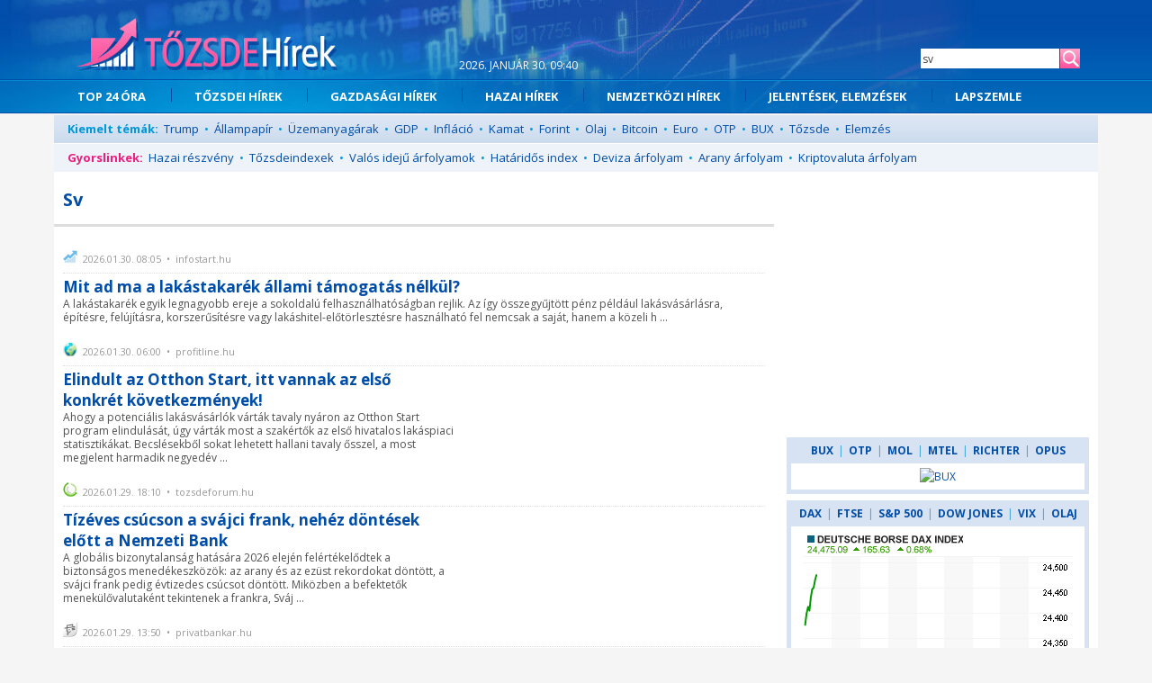

--- FILE ---
content_type: text/html; charset="ISO-8859-2"
request_url: http://www.tozsdehirek.hu/sv/
body_size: 59163
content:
<!DOCTYPE html PUBLIC "-//W3C//DTD XHTML 1.0 Transitional//EN" "http://www.w3.org/TR/xhtml1/DTD/xhtml1-transitional.dtd">
<html xmlns="http://www.w3.org/1999/xhtml" lang="hu-HU">
<head>
<meta http-equiv="Content-Type" content="text/html; charset=iso-8859-2" />
<title>Sv: Sv cikkek</title>
<meta name="description" content="Sv: Sv hírek, Sv cikkek" />
<link href="/css/main_new2.css" rel="stylesheet" type="text/css" />
<script type="text/javascript" src="/js/scripts.js"></script>
<meta http-equiv="refresh" content="1740" />
<meta http-equiv="content-language" content="hu" />
<meta name="geo.placename" content="Hungary" />
<link rel="shortcut icon" href="/favicon.ico" type="image/x-icon" />
<link rel="alternate" type="application/rss+xml" title="RSS 2.0" href="http://www.tozsdehirek.hu/rss/rss.php" />
<meta http-equiv="X-UA-Compatible" content="IE=edge" />
<meta name="viewport" content="initial-scale=1, width=device-width" />	


<script async src="https://www.googletagmanager.com/gtag/js?id=G-ZLJR21PRMS"></script>
<script>
 window.dataLayer = window.dataLayer || [];
 function gtag(){dataLayer.push(arguments);}
 gtag('js', new Date());
 gtag('config', 'G-ZLJR21PRMS');
</script>

<script>
  (function(i,s,o,g,r,a,m){i['GoogleAnalyticsObject']=r;i[r]=i[r]||function(){
  (i[r].q=i[r].q||[]).push(arguments)},i[r].l=1*new Date();a=s.createElement(o),
  m=s.getElementsByTagName(o)[0];a.async=1;a.src=g;m.parentNode.insertBefore(a,m)
  })(window,document,'script','//www.google-analytics.com/analytics.js','ga');
  ga('create', 'UA-1351793-70', 'auto');
  ga('send', 'pageview');
</script>


<link href='https://fonts.googleapis.com/css?family=Open+Sans:400,700,300italic,300,400italic&amp;subset=latin,latin-ext' rel='stylesheet' type='text/css' />

<script data-ad-client="ca-pub-4483806992648356" async src="https://pagead2.googlesyndication.com/pagead/js/adsbygoogle.js"></script>
</head>
<body><div id="c0"><div id="c1"><div id="c2"><div id="head1"><a href="/" title="Friss tőzsdei és gazdasági hírek"><img src="/images/s.gif" width="350" height="87" border="0" alt="Tőzsdehírek" align="left" id="logo1" /></a><a href="/" title="Friss tőzsdei és gazdasági hírek"><img src="/images/tozsdehirek.png" width="291" height="58" alt="Tőzsdehírek" id="logo2" /></a><div id="top-date">2026. janu&aacute;r 30. 09:40</div><div id="top-keres"><form name="searchstring" action="/search.php" method="post"><input type="hidden" name="search1" value="ok" /><table border="0" cellpadding="0" cellspacing="0" class="c55" align="right"><tr><td height="22" class="top-keres1"></td><td valign="bottom"><input class="input_search" style="width:150px;" type="text" name="search_string" value="sv" maxlength="255"  onfocus="select();" /></td><td><input type="image" src="/images/ok2.png" style="margin-left:1px;" /></td></tr></table></form></div><div class="sep"></div><a href="Javascript:showMenu();"><img src="/images/menu.png" width="109" height="36" alt="" id="menu-png" /></a><div id="top-menu"><ul id="navlist"><li style="background-image: url('/images/s.gif');"><a href="/top-tozsde-hirek" title="Top tőzsde hírek">TOP 24 ÓRA</a></li><li><a href="/tozsdei-hirek" title="Tőzsdei hírek">T&#336;ZSDEI HÍREK</a></li><li><a href="/gazdasagi-hirek" title="Gazdasági hírek">GAZDASÁGI HÍREK</a></li><li><a href="/hazai-hirek" title="Hazai tőzsde hírek">HAZAI HÍREK</a></li><li><a href="/nemzetkozi-hirek" title="Nemzetközi hírek">NEMZETKÖZI HÍREK</a></li><li><a href="/elemzesek" title="Jelentések, technikai elemzések">JELENTÉSEK, ELEMZÉSEK</a></li><!-- <li><a href="/befektetes" title="Befektetés">BEFEKTETÉS</a></li> --><li><a href="/lapszemle" title="Lapszemle">LAPSZEMLE</a></li></ul></div>
<div class="sep"></div><div class="sep"></div>
<div class="sep"></div>
<div id="m"><div id="topic">
<span class="blue"><b>Kiemelt témák:</b></span>&nbsp;
<a href="/Trump/" title="Trump">Trump</a>&nbsp; <span class="blue2">&#149;</span> &nbsp;<a href="/Állampapír/" title="Állampapír">Állampapír</a>&nbsp; <span class="blue2">&#149;</span> &nbsp;<a href="/Üzemanyagárak/" title="Üzemanyagárak">Üzemanyagárak</a>&nbsp; <span class="blue2">&#149;</span> &nbsp;<a href="/GDP/" title="GDP">GDP</a>&nbsp; <span class="blue2">&#149;</span> &nbsp;<a href="/Infláció/" title="Infláció">Infláció</a>&nbsp; <span class="blue2">&#149;</span> &nbsp;<a href="/Kamat/" title="Kamat">Kamat</a>&nbsp; <span class="blue2">&#149;</span> &nbsp;<a href="/Forint/" title="Forint">Forint</a>&nbsp; <span class="blue2">&#149;</span> &nbsp;<a href="/Olaj/" title="Olaj">Olaj</a>&nbsp; <span class="blue2">&#149;</span> &nbsp;<a href="/Bitcoin/" title="Bitcoin">Bitcoin</a>&nbsp; <span class="blue2">&#149;</span> &nbsp;<a href="/Euro/" title="Euro">Euro</a>&nbsp; <span class="blue2">&#149;</span> &nbsp;<a href="/OTP/" title="OTP">OTP</a>&nbsp; <span class="blue2">&#149;</span> &nbsp;<a href="/BUX/" title="BUX">BUX</a>&nbsp; <span class="blue2">&#149;</span> &nbsp;<a href="/Tőzsde/" title="Tőzsde">Tőzsde</a>&nbsp; <span class="blue2">&#149;</span> &nbsp;<a href="/Elemzés/" title="Elemzés">Elemzés</a></div>
<div id="topic2"><span class="pink"><b>Gyorslinkek:</b></span>&nbsp; <a href="/magyar-reszvenyindexek">Hazai részvény</a>&nbsp; <span class="blue2">&#149;</span> &nbsp;<a href="/tozsdeindexek" title="Világ tőzsde indexei">Tőzsdeindexek</a>&nbsp; <span class="blue2">&#149;</span> &nbsp;<a href="/valos-ideju-arfolyamok" title="Valós idejű árfolyamok">Valós idejű árfolyamok</a>&nbsp; <span class="blue2">&#149;</span> &nbsp;<a href="/hataridos-indexek" title="Határidős indexek">Határidős index</a>&nbsp; <span class="blue2">&#149;</span> &nbsp;<a href="/devizaarfolyamok" title="Deviza árfolyamok">Deviza árfolyam</a>&nbsp; <span class="blue2">&#149;</span> &nbsp;<a href="/arany-arfolyam" title="Arany árfolyam, arany árfolyama">Arany árfolyam</a>&nbsp; <span class="blue2">&#149;</span> &nbsp;<a href="kriptovaluta-arfolyamok">Kriptovaluta árfolyam</a>
<!--  &nbsp;<a href="/tozsde-szotar" title="Tőzsde szótár">Tőzsde szótár</a>  &nbsp; <span class="blue2">&#149;</span> <a href="http://www.tozsdehirek.hu/m/" target="_blank" title="Tőzsde hírek mobilon is">Mobil</a>  --></div>
<div id="mobilad"><center><script async src="//pagead2.googlesyndication.com/pagead/js/adsbygoogle.js"></script>
<ins class="adsbygoogle"
	 style="display:block"
	 data-ad-client="ca-pub-4483806992648356"
	 data-ad-slot="2853167719"
	 data-ad-format="auto"></ins>
<script>
(adsbygoogle = window.adsbygoogle || []).push({});
</script></center>
</div>
<div id="frame">
<div class="bal">

<table width="100%" border="0" cellpadding="0" cellspacing="0" bgcolor="#eaeaea">
<tr>
<td class="news_box_top4" height="23"><h1 style="font-size:20px;padding:10px 0;" title="sv">Sv</h1></td>
</tr>
<tr>
<td bgcolor="#ffffff" class="news_box" style="padding:10px 0 0 0;">

<div>
</div>



<div class="cikk1">

<div class="date1" style="background:url('/images/favicon/th.jpg') no-repeat;padding-left:22px;">2026.01.30. 08:05 &nbsp;&#149;&nbsp; infostart.hu</div>

<a href="/Mit-ad-ma-lakastakarek-allami-tamogatas-nelkul/1342654" class="s100"><b>Mit ad ma a lakástakarék állami támogatás nélkül?</b></a>
<div class="c1">A lakástakarék egyik legnagyobb ereje a sokoldalú felhasználhatóságban rejlik. Az így összegyűjtött pénz például lakásvásárlásra, építésre, felújításra, korszerűsítésre vagy lakáshitel-előtörlesztésre használható fel nemcsak a saját, hanem a közeli h ...</div>
</div>
		<div class="c15">
		<script async src="https://pagead2.googlesyndication.com/pagead/js/adsbygoogle.js?client=ca-pub-4483806992648356"
		crossorigin="anonymous"></script>
		<ins class="adsbygoogle"
		style="display:inline-block;width:336px;height:280px"
		data-ad-client="ca-pub-4483806992648356"
		data-ad-slot="2749559141"></ins>
		<script>
		(adsbygoogle = window.adsbygoogle || []).push({});
		</script>
		</div>
<div class="cikk1">

<div class="date1" style="background:url('/images/favicon/pl.jpg') no-repeat;padding-left:22px;">2026.01.30. 06:00 &nbsp;&#149;&nbsp; profitline.hu</div>

<a href="/Elindult-Otthon-Start-itt-vannak-elso-konkret-kovetkezmenyek/1342619" class="s100"><b>Elindult az Otthon Start, itt vannak az első konkrét következmények!</b></a>
<div class="c1">Ahogy a potenciális lakásvásárlók várták tavaly nyáron az Otthon Start program elindulását, úgy várták most a szakértők az első hivatalos lakáspiaci statisztikákat. Becslésekből sokat lehetett hallani tavaly ősszel, a most megjelent harmadik negyedév ...</div>
</div>
<div class="cikk1">

<div class="date1" style="background:url('/images/favicon/tf.jpg') no-repeat;padding-left:22px;">2026.01.29. 18:10 &nbsp;&#149;&nbsp; tozsdeforum.hu</div>

<a href="/Tizeves-csucson-svajci-frank-nehez-dontesek-elott-Nemzeti-Bank/1342535" class="s100"><b>Tízéves csúcson a svájci frank, nehéz döntések előtt a Nemzeti Bank</b></a>
<div class="c1">A globális bizonytalanság hatására 2026 elején felértékelődtek a biztonságos menedékeszközök: az arany és az ezüst rekordokat döntött, a svájci frank pedig évtizedes csúcsot döntött. Miközben a befektetők menekülővalutaként tekintenek a frankra, Sváj ...</div>
</div>
<div class="cikk1">

<div class="date1" style="background:url('/images/favicon/pb.jpg') no-repeat;padding-left:22px;">2026.01.29. 13:50 &nbsp;&#149;&nbsp; privatbankar.hu</div>

<a href="/magyar-piac-is-megdobhatta-H&#38M-profitjat/1342445" class="s100"><b>A magyar piac is megdobhatta a H&M profitját</b></a>
<div class="c1">Megugrott a svéd Hennes &amp; Mauritz AB (H&amp;M), Európa második legnagyobb divatáru-kiskereskedelmi láncának profitja a november végén zárult pénzügyi negyedik negyedévében. Mindez csökkenő&amp;nbsp;bevételek mellett történt - áll a cég honalapján ...</div>
</div>
<div class="cikk1">

<div class="date1" style="background:url('/images/favicon/pc.jpg') no-repeat;padding-left:22px;">2026.01.29. 12:25 &nbsp;&#149;&nbsp; penzcentrum.hu</div>

<a href="/Gyaszol-magyar-sportkozosseg-meghalt-vilag-Europa-bajnok-dartsversenyzo/1342413" class="s100"><b>Gyászol a magyar sportközösség: meghalt a világ-és Európa-bajnok dartsversenyző</b></a>
<div class="c1">2022-es májátültetését követően a szervátültetettek dartsversenyein Európa- és világbajnoki címet szerzett Márta Éva Gabriella.</div>
</div>
<div class="cikk1">

<div class="date1" style="background:url('/images/favicon/vg.jpg') no-repeat;padding-left:22px;">2026.01.29. 12:00 &nbsp;&#149;&nbsp; vg.hu</div>

<a href="/Black-Friday-miatt-romma-kereste-magat-de-sved-korona-ereje-visszahuzta-magyarok-kedvenc-divatlancat/1342403" class="s100"><b>A Black Friday miatt rommá kereste magát, de a svéd korona ereje visszahúzta a magyarok kedvenc divatláncát</b></a>
<div class="c1">Remek eredményeket hozott a kulcsfontosságú időszak.</div>
</div>
			<div style="padding-bottom:5px;text-align:center;"><script type="text/javascript"><!--
				google_ad_client = "ca-pub-4483806992648356";
				google_ad_slot = "1328238839";
				google_ad_width = 468;
				google_ad_height = 15;
				//-->
				</script>
				<script type="text/javascript"
				src="http://pagead2.googlesyndication.com/pagead/show_ads.js">
			</script></div>
<div class="cikk1">

<div class="date1" style="background:url('/images/favicon/vg.jpg') no-repeat;padding-left:22px;">2026.01.29. 11:25 &nbsp;&#149;&nbsp; vg.hu</div>

<a href="/Nemvart-bejelentest-tett-IKEMagyarorszagon-tobb-milliardos-arcsokkentes-jon-uj-reszletek-derultek-ki-husgolyorol-is/1342392" class="s100"><b>Nemvárt bejelentést tett az IKEA Magyarországon: több milliárdos árcsökkentés jön, új részletek derültek ki a húsgolyóról is</b></a>
<div class="c1">Rekordévet zárt az IKEA Magyarországon. A svéd áruházlánc brutális, több milliárdos árcsökkentéssel és egy világújdonságnak számító válaszol a gazdasági kihívásokra.</div>
</div>
<div class="cikk1">

<div class="date1" style="background:url('/images/favicon/vg.jpg') no-repeat;padding-left:22px;">2026.01.29. 06:05 &nbsp;&#149;&nbsp; vg.hu</div>

<a href="/Valami-keszul-jobb-ha-nagyon-figyel-OTP-magyarok-vasarolhatnak-fel-kulfoldi-bankokat-elszolta-magat-csucsvezeto/1342262" class="s100"><b>Valami készül, jobb ha nagyon figyel az OTP: magyarok vásárolhatnak fel külföldi bankokat - elszólta magát a csúcsvezető</b></a>
<div class="c1">Talányos kommentárt fűzött a kötvénykibocsátáshoz az elnök-vezérigazgató, óriási üzlet van készülőben.</div>
</div>
<div class="cikk1">

<div class="date1" style="background:url('/images/favicon/pl.jpg') no-repeat;padding-left:22px;">2026.01.27. 20:00 &nbsp;&#149;&nbsp; profitline.hu</div>

<a href="/Kedden-erosodott-forint-euroval-dollarral-szemben/1341881" class="s100"><b>Kedden erősödött a forint az euróval és a dollárral szemben</b></a>
<div class="c1">A forint erősödött kedden az euróval és a dollárral szemben a kora reggeli jegyzéséhez képest a bankközi piacon, a svájci frank ellenében viszont árfolyama szinte nem változott.</div>
</div>
<div class="cikk1">

<div class="date1" style="background:url('/images/favicon/mf.jpg') no-repeat;padding-left:22px;">2026.01.27. 19:25 &nbsp;&#149;&nbsp; mfor.hu</div>

<a href="/Kincsvadaszok-megint-mindent-letarolt/1341869" class="s100"><b>A Kincsvadászok megint mindent letarolt</b></a>
<div class="c1">Nem történt meglepetés a 4. hét nézettségi számaiban.</div>
</div>
			
			
<div class="cikk1">

<div class="date1" style="background:url('/images/favicon/pc.jpg') no-repeat;padding-left:22px;">2026.01.27. 13:05 &nbsp;&#149;&nbsp; penzcentrum.hu</div>

<a href="/Rengeteg-magyar-utazo-foghatja-fejet-komoly-tiltast-vezet-be-kedvelt-celorszag-sokan-kovethetik/1341723" class="s100"><b>Rengeteg magyar utazó foghatja a fejét: komoly tiltást vezet be a kedvelt célország, sokan követhetik</b></a>
<div class="c1">Amszterdam radikális lépésre készül: a városvezetés 2026-tól teljesen kitilthatja az óceánjáró cruisehajókat, hogy megfékezze a túlturizmust.</div>
</div>
<div class="cikk1">

<div class="date1" style="background:url('/images/favicon/pb.jpg') no-repeat;padding-left:22px;">2026.01.27. 12:25 &nbsp;&#149;&nbsp; privatbankar.hu</div>

<a href="/valasztasok-utanra-keszitik-svedek-bunkosbotot-Orban-kormany-ellen/1341704" class="s100"><b>A választások utánra készítik a svédek a bunkósbotot az Orbán-kormány ellen</b></a>
<div class="c1">A svéd kormány a háttérben az uniós szavazati jog felfüggesztésével fenyegető jogállamisági eljárás újraindításán ügyködik - de nem akar lapot adni Orbán Viktor kezébe.</div>
</div>
<div class="cikk1">

<div class="date1" style="background:url('/images/favicon/th.jpg') no-repeat;padding-left:22px;">2026.01.27. 12:15 &nbsp;&#149;&nbsp; infostart.hu</div>

<a href="/Vonatgyar-epul-Magyarorszagon/1341698" class="s100"><b>Vonatgyár épül Magyarországon</b></a>
<div class="c1">A csarnok a Svájcból érkező Stadler szerelvényeket látja majd el.</div>
</div>
<div class="cikk1">

<div class="date1" style="background:url('/images/favicon/mf.jpg') no-repeat;padding-left:22px;">2026.01.27. 11:50 &nbsp;&#149;&nbsp; mfor.hu</div>

<a href="/Rogton-lecsapnanak-svedek-Orban-Viktorra-ha-nyer-aprilisban/1341693" class="s100"><b>Rögtön lecsapnának a svédek Orbán Viktorra, ha nyer áprilisban</b></a>
<div class="c1">Akár a magyar szavazati jogot is elvenné a svéd kormány, most megpróbálják előkészíteni a terepet a jogállamisági eljárás felpörgetésére.</div>
</div>
<div class="cikk1">

<div class="date1" style="background:url('/images/favicon/pc.jpg') no-repeat;padding-left:22px;">2026.01.27. 11:35 &nbsp;&#149;&nbsp; penzcentrum.hu</div>

<a href="/Kiderult-mire-vagynak-igazan-magyar-lakasvasarlok-meglepo-extrak-vezetik-listat/1341688" class="s100"><b>Kiderült, mire vágynak igazán a magyar lakásvásárlók: meglepő extrák vezetik a listát</b></a>
<div class="c1">A legtöbb ingatlankereső továbbra is családi házat vagy téglaépítésű társasházi lakást néz.</div>
</div>
<div class="cikk1">

<div class="date1" style="background:url('/images/favicon/tf.jpg') no-repeat;padding-left:22px;">2026.01.27. 10:05 &nbsp;&#149;&nbsp; tozsdeforum.hu</div>

<a href="/Devizapiac-Januar-27-euro-dontott-elindult-dollart-tartja-forint/1341650" class="s100"><b>Devizapiac Január 27. - Az euró döntött és elindult, a dollárt tartja a forint</b></a>
<div class="c1">A forint minimálisan engedett az árfolyamoknál a kedd reggeli indulásnál a nemzetközi devizapiacon. Az euró a 382-es szintről indul az előző esti 381 árfolyam után. A dollár ki és be ugrál a 321 és 322-es sáv között. A svájci frank is ingázik. A sváj ...</div>
</div>
<div class="cikk1">

<div class="date1" style="background:url('/images/favicon/trend.jpg') no-repeat;padding-left:22px;">2026.01.26. 18:00 &nbsp;&#149;&nbsp; trendfm.hu</div>

<a href="/Premium-Kategoria-Kifullad-befektetoi-roham-uj-lakasoknal/1341458" class="s100"><b>Prémium Kategória: Kifullad a befektetői roham az új lakásoknál?</b></a>
<div class="c1">Balogh László, az ingatlan.com vezető gazdasági szakértője a hazai ingatlanárakkal és albérleti piaccal, a KSH-ingatlan.com lakbérindex fontosabb háttér megállapításaival kapcsolatban összegezte véleményét. A lakásvásárlást tervezőknek érdemes az Ott ...</div>
</div>
<div class="cikk1">

<div class="date1" style="background:url('/images/favicon/trend.jpg') no-repeat;padding-left:22px;">2026.01.26. 18:00 &nbsp;&#149;&nbsp; trendfm.hu</div>

<a href="/Premium-Kategoria-Kifullad-befektetoi-roham-uj-lakasoknal/1341459" class="s100"><b>Prémium Kategória: Kifullad a befektetői roham az új lakásoknál?</b></a>
<div class="c1">Balogh László, az ingatlan.com vezető gazdasági szakértője a hazai ingatlanárakkal és albérleti piaccal, a KSH-ingatlan.com lakbérindex fontosabb háttér megállapításaival kapcsolatban összegezte véleményét. A lakásvásárlást tervezőknek érdemes az Ott ...</div>
</div>
<div class="cikk1">

<div class="date1" style="background:url('/images/favicon/trend.jpg') no-repeat;padding-left:22px;">2026.01.26. 18:00 &nbsp;&#149;&nbsp; trendfm.hu</div>

<a href="/Premium-Kategoria-Kifullad-befektetoi-roham-uj-lakasoknal/1341460" class="s100"><b>Prémium Kategória: Kifullad a befektetői roham az új lakásoknál?</b></a>
<div class="c1">Balogh László, az ingatlan.com vezető gazdasági szakértője a hazai ingatlanárakkal és albérleti piaccal, a KSH-ingatlan.com lakbérindex fontosabb háttér megállapításaival kapcsolatban összegezte véleményét. A lakásvásárlást tervezőknek érdemes az Ott ...</div>
</div>
<div class="cikk1">

<div class="date1" style="background:url('/images/favicon/vg.jpg') no-repeat;padding-left:22px;">2026.01.26. 17:30 &nbsp;&#149;&nbsp; vg.hu</div>

<a href="/Ezt-eddig-nem-tudtuk-vonatgyarat-epit-Magyarorszagon-svajci-oriasceg-itt-keszulnek-MaV-uj-szerelvenyei-megvan-hol-fognak-kozlekedni/1341448" class="s100"><b>Ezt eddig nem tudtuk: vonatgyárat épít Magyarországon a svájci óriáscég, itt készülnek a MÁV új szerelvényei - megvan, hol fognak közlekedni</b></a>
<div class="c1">Fontos részletek láttak napvilágot a svájci motorvonatok beszerzéséről.</div>
</div>
<div class="cikk1">

<div class="date1" style="background:url('/images/favicon/pc.jpg') no-repeat;padding-left:22px;">2026.01.26. 16:25 &nbsp;&#149;&nbsp; penzcentrum.hu</div>

<a href="/Patkanytanya-volt-hamarosan-luxusvilla-lesz-latvanyos-fotokon-hogyan-ujul-meg-kultikus-Brenner-haz/1341422" class="s100"><b>Patkánytanya volt, hamarosan luxusvilla lesz: látványos fotókon, hogyan újul meg a kultikus Brenner-ház</b></a>
<div class="c1">A kétszer is leégett, évekig pusztuló Brenner-villa sokáig Szombathely egyik legtragikusabb sorsú épületének számított.</div>
</div>
<div class="cikk1">

<div class="date1" style="background:url('/images/favicon/th.jpg') no-repeat;padding-left:22px;">2026.01.26. 11:25 &nbsp;&#149;&nbsp; infostart.hu</div>

<a href="/Raallhat-Kina-strategiajara-EU-otven-ev-kesessel/1341301" class="s100"><b>Ráállhat Kína stratégiájára az EU, ötven év késéssel</b></a>
<div class="c1">Vegyesvállalati elgondolás, erre az útra térne át az EU egy kiszivárgott jelentés szerint, amit Svédország már nyíltan bírál is.</div>
</div>
<div class="cikk1">

<div class="date1" style="background:url('/images/favicon/pl.jpg') no-repeat;padding-left:22px;">2026.01.26. 09:00 &nbsp;&#149;&nbsp; profitline.hu</div>

<a href="/Minuszban-zartak-hetet-vezeto-europai-indexek/1341240" class="s100"><b>Mínuszban zárták a hetet a vezető európai indexek</b></a>
<div class="c1">A pénteki napon az európai részvények kissé alacsonyabban zártak, ami megpecsételte az egész heti teljesítményüket. A befektetőket óvatosság jellemezte, miközben mérlegelték az Egyesült Államokkal Grönland miatt kialakult feszültségek esetleges keres ...</div>
</div>
<div class="cikk1">

<div class="date1" style="background:url('/images/favicon/pl.jpg') no-repeat;padding-left:22px;">2026.01.26. 05:00 &nbsp;&#149;&nbsp; profitline.hu</div>

<a href="/Las-Vegas-vallalkozasai-sorra-allnak-at-Bitcoin-fizetesre-bankkartyas-dijaknak-vege/1341182" class="s100"><b>Las Vegas vállalkozásai sorra állnak át Bitcoin fizetésre - a bankkártyás díjaknak vége</b></a>
<div class="c1">A Bitcoin már nem csak spekulatív eszköz: Las Vegasban éttermek, kávézók és kisvállalkozások egyre nagyobb számban vezetik be a kriptofizetést - nemcsak a technológia iránti nyitottság, hanem nagyon is praktikus okok miatt. A tranzakciós díjak elkerü ...</div>
</div>
<div class="cikk1">

<div class="date1" style="background:url('/images/favicon/vg.jpg') no-repeat;padding-left:22px;">2026.01.25. 16:30 &nbsp;&#149;&nbsp; vg.hu</div>

<a href="/F-35-osoket-skalpol-uj-csucsvadaszgep-toredek-aron-kinaljak-KF-21-est-egyik-NATO-tag-nem-bir-tovabb-varni-csak-uj-modellt-akarja/1341136" class="s100"><b>F-35-ösöket skalpol az új csúcsvadászgép, töredék áron kínálják a KF-21-est - az egyik NATO-tag nem bír tovább várni, csak az új modellt akarja</b></a>
<div class="c1">Dél-koreai fejlesztésű vadászgép a kihívója az Eurofighternek és az F-35-ösnek. A KF-21-eshez jelentősen olcsóbban lehet hozzájutni, mint a konkurenciákhoz,  az egyik NATO-tagállam már jelezte is, hogy érdeklődik iránta.</div>
</div>
<div class="cikk1">

<div class="date1" style="background:url('/images/favicon/mf.jpg') no-repeat;padding-left:22px;">2026.01.25. 10:30 &nbsp;&#149;&nbsp; mfor.hu</div>

<a href="/Kar-hogy-bezart-jonehany-budapesti-gyogyfurdo/1341076" class="s100"><b>Kár, hogy bezárt jónéhány budapesti gyógyfürdő</b></a>
<div class="c1">Nehéz idők járnak azokra a svéd turistákra, akik Budapesten úszni akarnak - írja az egyik&amp;nbsp;svéd napilap. Ami egyrészt azt jelzi, hogy felfedezték fővárosunkat ilyen megközelítésből is - és nem tegnap -, másrészt azt sejteti, hogy egy jelentős ...</div>
</div>
<div class="cikk1">

<div class="date1" style="background:url('/images/favicon/ih.jpg') no-repeat;padding-left:22px;">2026.01.25. 09:10 &nbsp;&#149;&nbsp; ingatlanhirek.hu</div>

<a href="/uj-generacios-lakoparkok-varosi-dinamika-zold-nyugalom-vizparti-eleterzes-egyensulyban/1341058" class="s100"><b>Új generációs lakóparkok - városi dinamika, zöld nyugalom és vízparti életérzés egyensúlyban</b></a>
<div class="c1">A mai lakásvásárlók már nem pusztán négy falat keresnek, hanem életstílust, hosszú távon is élhető környezetet és kiszámítható minőséget. Legyen
The post Új generációs lakóparkok - városi dinamika, zöld nyugalom és vízparti életérzés egyensúlyban app ...</div>
</div>
<div class="cikk1">

<div class="date1" style="background:url('/images/favicon/tf.jpg') no-repeat;padding-left:22px;">2026.01.24. 15:40 &nbsp;&#149;&nbsp; tozsdeforum.hu</div>

<a href="/forint-egyre-durvabb-csucsokat-er-el-dollar-zuhan-euro-lassan-menetel/1340983" class="s100"><b>A forint egyre durvább csúcsokat ér el- A dollár zuhan, az euró lassan menetel</b></a>
<div class="c1">A forint a pénteki napot a szintek tartásával töltötte a devizákkal szembeni harcban. Az euró a 382-es szintről kezdte hétvégét. A dollárral szemben sem engedett a hazai deviza és még lejjebb nyomta a 323-as sávra, ami közel 1,1 százalékos erősödést  ...</div>
</div>
<div class="cikk1">

<div class="date1" style="background:url('/images/favicon/th.jpg') no-repeat;padding-left:22px;">2026.01.24. 14:55 &nbsp;&#149;&nbsp; novekedes.hu</div>

<a href="/Orban-Viktor-unios-penzek-nelkul-is-meglennenk/1340975" class="s100"><b>Orbán Viktor: uniós pénzek nélkül is meglennénk</b></a>
<div class="c1">Aki azt gondolja, hogy az uniós pénzek bármit megoldanak ebben az országban, az nem ismeri a valóságot - fogalmazott Orbán Viktor miniszterelnök, a Fidesz elnöke a Digitális Polgári Körök szombati kaposvári háborúellenes gyűlésén, kijelentve, uniós p ...</div>
</div>
<div class="cikk1">

<div class="date1" style="background:url('/images/favicon/pb.jpg') no-repeat;padding-left:22px;">2026.01.24. 14:40 &nbsp;&#149;&nbsp; privatbankar.hu</div>

<a href="/Trump-most-Davosban-vetitett-nagyot-mutatjuk-mik-tenyek/1340973" class="s100"><b>Trump most Davosban vetített nagyot - mutatjuk, mik a tények</b></a>
<div class="c1">Az amerikai elnök a szokásos svájci Világgazdasági Fórumon az egyéves regnálása alkalmából jól kiosztott mindenkit. Mit sem zavartatva magát a tényektől. Érdemes a négy legnagyobb lódítását megcáfolni a makacs adatokkal, tényekkel.</div>
</div>
<div class="cikk1">

<div class="date1" style="background:url('/images/favicon/vg.jpg') no-repeat;padding-left:22px;">2026.01.23. 14:50 &nbsp;&#149;&nbsp; vg.hu</div>

<a href="/megallapodas-megszuletett-de-hosszu-nehez-meg-ut-Gronland-asvanykincseinek-kiaknazasa-elott/1340773" class="s100"><b>A megállapodás megszületett, de hosszú és nehéz még az út Grönland ásványkincseinek kiaknázása előtt</b></a>
<div class="c1">Ha aranybánya lenne, már ott lennének a magáncégek.</div>
</div>
<div class="cikk1">

<div class="date1" style="background:url('/images/favicon/pc.jpg') no-repeat;padding-left:22px;">2026.01.23. 11:05 &nbsp;&#149;&nbsp; penzcentrum.hu</div>

<a href="/Megmenekult-TikTok-Amerikaban-Kiderult-kie-lesz-valojaban-app/1340688" class="s100"><b>Megmenekült a TikTok Amerikában? Kiderült, kié lesz valójában az app</b></a>
<div class="c1">Vegyesvállalat, algoritmus, felhasználói adatok: megszületett a kompromisszum, de a pénz továbbra is Kínában marad.</div>
</div>
<div class="cikk1">

<div class="date1" style="background:url('/images/favicon/tf.jpg') no-repeat;padding-left:22px;">2026.01.23. 10:05 &nbsp;&#149;&nbsp; tozsdeforum.hu</div>

<a href="/Devizapiac-Januar-23-Izmosodott-forint-uj-csucsra-lepett-dollarral-euroval-szemben/1340663" class="s100"><b>Devizapiac Január 23. - Izmosodott a forint és új csúcsra lépett a dollárral és euróval szemben</b></a>
<div class="c1">A forint kigyúrta magát a téli edzéssel és komoly erősödéssel kezdte a péntek reggelt a a devizákkal szembeni harcban. Az euró a 382-es szintről kezdte a napját, ami közel van a december elejei csúcshoz. A dollár továbbra sincs nyerő helyzetben négy  ...</div>
</div>
<div class="cikk1">

<div class="date1" style="background:url('/images/favicon/mf.jpg') no-repeat;padding-left:22px;">2026.01.23. 07:50 &nbsp;&#149;&nbsp; mfor.hu</div>

<a href="/Negy-eve-nem-volt-ennyire-olcso-dollar/1340601" class="s100"><b>Négy éve nem volt ennyire olcsó a dollár</b></a>
<div class="c1">Közel négyéves csúcsot döntött a dollár-forint árfolyam péntek reggel: jelenleg 325 forintnál is kevesebbet ér egy dollár a devizapiacon. Az euróval szemben minimálisan gyengült, a svájci frankhoz viszonyítva pedig szintén erősödött a magyar fizetőes ...</div>
</div>
<div class="cikk1">

<div class="date1" style="background:url('/images/favicon/vg.jpg') no-repeat;padding-left:22px;">2026.01.23. 07:30 &nbsp;&#149;&nbsp; vg.hu</div>

<a href="/Bosszut-allnak-svedek-Gronlandert-Itt-elso-csapas-kimenekitik-penzuket-Amerikabol-legfajobb-pontjan-talaltak-el-Trumpot/1340594" class="s100"><b>Bosszút állnak a svédek Grönlandért? Itt az első csapás: kimenekítik a pénzüket Amerikából - a legfájóbb pontján találták el Trumpot</b></a>
<div class="c1">Az amerikai államkötvények eladása érzékenyen érintheti Trumpot.</div>
</div>
<div class="cikk1">

<div class="date1" style="background:url('/images/favicon/pl.jpg') no-repeat;padding-left:22px;">2026.01.23. 00:30 &nbsp;&#149;&nbsp; profitline.hu</div>

<a href="/ALTEO-uj-energetikai-befektetessel-boviti-portfoliojat/1340553" class="s100"><b>Az ALTEO új energetikai befektetéssel bővíti portfólióját</b></a>
<div class="c1">Az ALTEO Energiaszolgáltató Nyrt. adásvételi szerződést írt alá a DEPO Erőmű Kft. 100 százalékos üzletrészének megvásárlásáról a Plant Industrial Engineering Kft.-vel - közölte az energetikai szolgáltató és kereskedő vállalat csütörtökön a BÉT honlap ...</div>
</div>
<div class="cikk1">

<div class="date1" style="background:url('/images/favicon/vg.jpg') no-repeat;padding-left:22px;">2026.01.22. 20:55 &nbsp;&#149;&nbsp; vg.hu</div>

<a href="/Csak-kevesen-tudjak-pedig-igaz-magyar-kisvarosban-epul-Europa-legnagyobb-drongyara-most-felfedeztek-maguknak-amerikaiak-nemetek/1340538" class="s100"><b>Csak kevesen tudják, pedig igaz: magyar kisvárosban épül Európa legnagyobb dróngyára - most felfedezték maguknak az amerikaiak és a németek</b></a>
<div class="c1">Csak kevesen tudják, pedig igaz: magyar kisvárosban épül Európa legnagyobb dróngyára - most felfedezték maguknak az amerikaiak és a németek</div>
</div>
<div class="cikk1">

<div class="date1" style="background:url('/images/favicon/pb.jpg') no-repeat;padding-left:22px;">2026.01.22. 20:05 &nbsp;&#149;&nbsp; privatbankar.hu</div>

<a href="/Volodimir-Zelenszkij-fejbe-kolintana-Orban-Viktort/1340534" class="s100"><b>Volodimir Zelenszkij fejbe kólintaná Orbán Viktort</b></a>
<div class="c1">Az ukrán elnök erős kijelentését az amerikai elnökkel folytatott megbeszélése után mondta el a svájci Davosban.</div>
</div>
<div class="cikk1">

<div class="date1" style="background:url('/images/favicon/mf.jpg') no-repeat;padding-left:22px;">2026.01.22. 19:50 &nbsp;&#149;&nbsp; mfor.hu</div>

<a href="/Volodimir-Zelenszkij-eros-kijelenteseket-tett-Orban-Viktorra-Davosban/1340529" class="s100"><b>Volodimir Zelenszkij erős kijelentéseket tett Orbán Viktorra Davosban</b></a>
<div class="c1">Az ukrán elnök a Donald Trump amerikai elnökkel folytatott megbeszélése után mondta el beszédét a svájci Davosban.</div>
</div>
<div class="cikk1">

<div class="date1" style="background:url('/images/favicon/mf.jpg') no-repeat;padding-left:22px;">2026.01.22. 18:50 &nbsp;&#149;&nbsp; mfor.hu</div>

<a href="/Csucsra-tort-svajci-csokitol-forint/1340509" class="s100"><b>Csúcsra tört a svájci csokitól a forint</b></a>
<div class="c1">A magyar fizetőeszköz árfolyama erősödött a csütörtöki bankközi piacon.</div>
</div>
<div class="cikk1">

<div class="date1" style="background:url('/images/favicon/pb.jpg') no-repeat;padding-left:22px;">2026.01.22. 17:05 &nbsp;&#149;&nbsp; privatbankar.hu</div>

<a href="/ALTEO-gazmotoros-eromuvet-vett/1340474" class="s100"><b>Az ALTEO gázmotoros erőművet vett</b></a>
<div class="c1">Az ALTEO Energiaszolgáltató Nyrt. adásvételi szerződést írt alá a DEPO Erőmű Kft. 100 százalékos üzletrészének megvásárlásáról a Plant Industrial Engineering Kft.-vel - közölte az energetikai szolgáltató és kereskedő vállalat csütörtökön a BÉT honlap ...</div>
</div>
<div class="cikk1">

<div class="date1" style="background:url('/images/favicon/vg.jpg') no-repeat;padding-left:22px;">2026.01.22. 16:25 &nbsp;&#149;&nbsp; vg.hu</div>

<a href="/Megeloztek-svedek-danokat-ok-korabban-utottek-de-csak-most-beszelnek-amerikai-anyak-azonban-ettol-aligha-fognak-sirni/1340457" class="s100"><b>Megelőzték a svédek a dánokat: ők korábban ütöttek, de csak most beszélnek - az amerikai anyák azonban ettől aligha fognak sírni</b></a>
<div class="c1">Exodust sejtetnek, de bolhacsípésnek is kevés.</div>
</div>
<div class="cikk1">

<div class="date1" style="background:url('/images/favicon/tf.jpg') no-repeat;padding-left:22px;">2026.01.22. 09:50 &nbsp;&#149;&nbsp; tozsdeforum.hu</div>

<a href="/Devizapiac-Januar-22-forint-befagyasztotta-euro-szintjet-dollar-melypontrol-kezd/1340300" class="s100"><b>Devizapiac Január 22. - A forint befagyasztotta az euró szintjét, a dollár mélypontról kezd</b></a>
<div class="c1">A forint jól bírja a hideget a zajló jégben a devizákkal szembeni harcban. Csütörtökön reggel az euró a 384-es szintről kezdte a napját. A hazai deviza és a zöldhasú játékában a dollár továbbra sincs nyerő helyzetben és maradt a 328-as sávon. A svájc ...</div>
</div>
<div class="cikk1">

<div class="date1" style="background:url('/images/favicon/pc.jpg') no-repeat;padding-left:22px;">2026.01.22. 06:05 &nbsp;&#149;&nbsp; penzcentrum.hu</div>

<a href="/Exkluziv-interjut-adott-Kapitany-Istvan-legfelso-szintu-vezetok-3-4-evente-cserelodnek/1340219" class="s100"><b>Exkluzív interjút adott Kapitány István: A legfelső szintű vezetők 3-4 évente cserélődnek</b></a>
<div class="c1">Kapitány István a Shell globális csúcsvezetőjeként 85 országban dolgozott. A Pénzcentrumnak elmondta, mi a tartós vezetői siker valódi kulcsa.</div>
</div>
<div class="cikk1">

<div class="date1" style="background:url('/images/favicon/vg.jpg') no-repeat;padding-left:22px;">2026.01.21. 20:30 &nbsp;&#149;&nbsp; vg.hu</div>

<a href="/Lezarult-tranzakcio-MBH-Bank-Otthon-Centrum-tobbsegi-tulajdonosa/1340182" class="s100"><b>Lezárult a tranzakció: az MBH Bank az Otthon Centrum többségi tulajdonosa</b></a>
<div class="c1">A bank célja, hogy az ügyfeleket a megtakarítástól a lakásvásárlásig egy kézben szolgálja ki.</div>
</div>
<div class="cikk1">

<div class="date1" style="background:url('/images/favicon/mf.jpg') no-repeat;padding-left:22px;">2026.01.21. 16:45 &nbsp;&#149;&nbsp; mfor.hu</div>

<a href="/Megkongatta-veszharangot-Magyar-Hospice-Alapitvany/1340115" class="s100"><b>Megkongatta a vészharangot a Magyar Hospice Alapítvány</b></a>
<div class="c1">Magyarországon évente több tízezer embernél diagnosztizálnak daganatos megbetegedést, s közülük is sajnos több ezren vannak, akiknek nincs már esélyük a gyógyulásra. Számukra a hospice ellátás az egyik utolsó mentsvár, ahol a szakmaiság mellett végte ...</div>
</div>
<br /><table align="center" width="90%" border="0" cellpadding="0" cellspacing="0"><tr><td align="center"><center>
<a href="/search.php?q=sv&amp;c=&amp;page=2">K&#214;VETKEZ&#336; OLDAL &raquo;</a>
</center></td></tr></table><div id="keres11" style="padding:0px 10px 10px 10px;"></div>	<div style="padding:0px 10px;">
		<div class="c19">Most a címlapon:</div>
		<div style="padding:10px;"><ul class="o4"><li class="li_bg" style="padding-left:0px;">&#149;&nbsp;&nbsp;
<a href="/Tesla-mar-tenyleg-nem-autogyarto/1342663">A Tesla már tényleg nem autógyártó</a>
</li><li class="li_bg" style="padding-left:0px;">&#149;&nbsp;&nbsp;
<a href="/Rendkivuli-Tuzszunetet-hirdetett-Putyin-mire-keszulhet-orosz-elnok-ukran-fronton/1342669">Rendkívüli! Tűzszünetet hirdetett Putyin: mire készülhet az orosz elnök az ukrán fronton?</a>
</li><li class="li_bg" style="padding-left:0px;">&#149;&nbsp;&nbsp;
<a href="/Jon-ket-sztarkotveny-Befekteto-Hazafi-ado-illetekmentes-1000-euro-minimum/1342673">Jön a két sztárkötvény, a Befektető és a Hazafi: adó és illetékmentes - 1000 euró a minimum</a>
</li><li class="li_bg" style="padding-left:0px;">&#149;&nbsp;&nbsp;
<a href="/Feltamad-legendas-magyar-szocialista-marka-Egy-orszag-rajongott-erte-most-valami-tortenik-hatterben-ebbol-meg-nagy-meglepetes-lehet/1342651">Feltámad a legendás magyar szocialista márka? Egy ország rajongott érte, most valami történik a háttérben - ebből még nagy meglepetés lehet</a>
</li><li class="li_bg" style="padding-left:0px;">&#149;&nbsp;&nbsp;
<a href="/elrettentes-uj-szintjere-lepnek-norvegok-csak-egy-ceg-kepes-ilyen-raketat-gyartani-amit-berendeltek-Rheinmetall-labdaba-sem-rughatott/1342649">Az elrettentés új szintjére lépnek a norvégok: csak egy cég képes ilyen rakétát gyártani, amit berendeltek - a Rheinmetall labdába sem rúghatott</a>
</li><li class="li_bg" style="padding-left:0px;">&#149;&nbsp;&nbsp;
<a href="/Orban-Viktor-fontos-interjut-ad-Kossuth-radioban-magyar-miniszterelnok-egyszer-mindenkorra-lerendezheti-Zelenszkijt-elo-tudositas/1342647">Orbán Viktor fontos interjút ad a Kossuth rádióban: a magyar miniszterelnök egyszer és mindenkorra lerendezheti Zelenszkijt - élő tudósítás</a>
</li><li class="li_bg" style="padding-left:0px;">&#149;&nbsp;&nbsp;
<a href="/Izzadni-kezd-tenyere-ha-meglatja-mennyibe-kerul-egy-euro/1342648">Izzadni kezd a tenyere, ha meglátja, mennyibe kerül egy euró</a>
</li><li class="li_bg" style="padding-left:0px;">&#149;&nbsp;&nbsp;
<a href="/Trump-veszhelyzetet-hirdetett-Kuba-miatt/1342656">Trump vészhelyzetet hirdetett Kuba miatt</a>
</li><li class="li_bg" style="padding-left:0px;">&#149;&nbsp;&nbsp;
<a href="/Kapitany-Istvan-Keszul-terv-euro-bevezetesere/1342655">Kapitány István: Készül a terv az euró bevezetésére</a>
</li><li class="li_bg" style="padding-left:0px;">&#149;&nbsp;&nbsp;
<a href="/Kapitany-Istvan-Azonnal-megszuntetjuk-rendeleti-kormanyzast/1342652">Kapitány István: Azonnal megszüntetjük a rendeleti kormányzást</a>
</li><li class="li_bg" style="padding-left:0px;">&#149;&nbsp;&nbsp;
<a href="/Pentek-reggeli-tulelocsomag-idojaras-hirek-arfolyamok-nevnap-2026-januar-30/1342650">Péntek reggeli túlélőcsomag: időjárás, hírek, árfolyamok, névnap (2026. január 30.)</a>
</li><li class="li_bg" style="padding-left:0px;">&#149;&nbsp;&nbsp;
<a href="/Ez-lett-nagy-repulorajtbol-2025-ben-egyhelyben-topogott-magyar-gazdasag-itt-hivatalos-GDP-adat/1342664">Ez lett a nagy repülőrajtból: 2025-ben egyhelyben topogott a magyar gazdaság, itt a hivatalos GDP-adat</a>
</li><li class="li_bg" style="padding-left:0px;">&#149;&nbsp;&nbsp;
<a href="/arany-meg-emelkedhet-de-tulertekeljuk-biztonsagat/1342659">Az arany még emelkedhet, de túlértékeljük a biztonságát?</a>
</li><li class="li_bg" style="padding-left:0px;">&#149;&nbsp;&nbsp;
<a href="/Elkepeszto-amit-forintarfolyam-muvel-mire-megy-magyar-deviza-het-utolso-munkanapjan/1342658">Elképesztő, amit a forintárfolyam művel: mire megy a magyar deviza a hét utolsó munkanapján?</a>
</li><li class="li_bg" style="padding-left:0px;">&#149;&nbsp;&nbsp;
<a href="/Putyin-megnyugodhat-rengeteg-aranyat-talaltak-Oroszorszagban-nyilvanossagra-hoztak-uj-lelohelyeket/1342657">Putyin megnyugodhat, rengeteg aranyat találtak Oroszországban: nyilvánosságra hozták az új lelőhelyeket</a>
</li><li class="li_bg" style="padding-left:0px;">&#149;&nbsp;&nbsp;
<a href="/Rekordmennyisegu-drogot-foglaltak-le-Szerbiaban/1342653">Rekordmennyiségű drogot foglaltak le Szerbiában</a>
</li><li class="li_bg" style="padding-left:0px;">&#149;&nbsp;&nbsp;
<a href="/17-ezer-szarnyast-kell-leolni/1342660">17 ezer szárnyast kell leölni</a>
</li><li class="li_bg" style="padding-left:0px;">&#149;&nbsp;&nbsp;
<a href="/Mit-ad-ma-lakastakarek-allami-tamogatas-nelkul/1342654">Mit ad ma a lakástakarék állami támogatás nélkül?</a>
</li><li class="li_bg" style="padding-left:0px;">&#149;&nbsp;&nbsp;
<a href="/Ez-lehet-Apple-uj-titkos-fegyvere-Rendhagyo-modon-hozna-be-lemaradasat-AI-versenyben/1342668">Ez lehet az Apple új titkos fegyvere? Rendhagyó módon hozná be a lemaradását az AI-versenyben</a>
</li><li class="li_bg" style="padding-left:0px;">&#149;&nbsp;&nbsp;
<a href="/Itt-friss-GDP-adat-tovabbra-is-hianyzik-szufla-magyar-gazdasagbol/1342666">Itt a friss GDP-adat: továbbra is hiányzik a szufla a magyar gazdaságból</a>
</li><li class="li_bg" style="padding-left:0px;">&#149;&nbsp;&nbsp;
<a href="/Kint-van-nyilt-vizen-Amerika-100-ezer-tonnas-atomszornye-most-meglatjak-hogyan-viselkedik-ha-odalepnek-neki-video/1342662">Kint van a nyílt vizen Amerika 100 ezer tonnás atomszörnye, most meglátják, hogyan viselkedik, ha odalépnek neki -  videó</a>
</li><li class="li_bg" style="padding-left:0px;">&#149;&nbsp;&nbsp;
<a href="/Brutalis-legkori-folyo-hoz-rengeteg-esot-Europara-ilyen-ritkan-fordul-elo-fel-kell-keszulni/1342661">Brutális légköri folyó hoz rengeteg esőt Európára: ilyen ritkán fordul elő, fel kell készülni</a>
</li><li class="li_bg" style="padding-left:0px;">&#149;&nbsp;&nbsp;
<a href="/Ez-mar-nepesedesi-osszeomlas-egy-varosnyi-magyarra-lettunk-kevesebben-aggasztoak-trendek/1342671">Ez már a népesedési összeomlás: egy városnyi magyarra lettünk kevesebben, aggasztóak a trendek</a>
</li><li class="li_bg" style="padding-left:0px;">&#149;&nbsp;&nbsp;
<a href="/Itt-friss-GDP-szam-Nagy-Martonek-erre-nem-lehetnek-buszkek/1342667">Itt a friss GDP-szám: Nagy Mártonék erre nem lehetnek büszkék</a>
</li><li class="li_bg" style="padding-left:0px;">&#149;&nbsp;&nbsp;
<a href="/16szazalekos-ot-zuhant-SAP/1342674">16%-ot zuhant az SAP</a>
</li><li class="li_bg" style="padding-left:0px;">&#149;&nbsp;&nbsp;
<a href="/Ket-ev-alatt-egy-kecskemetnyi-magyarral-lettunk-kevesebben/1342672">Két év alatt egy kecskemétnyi magyarral lettünk kevesebben</a>
</li><li class="li_bg" style="padding-left:0px;">&#149;&nbsp;&nbsp;
<a href="/Gyorsul-novekedes-07-szazalekkal-nott-gazdasag-utolso-negyedevben/1342670">Gyorsul a növekedés: 0,7 százalékkal nőtt a gazdaság az utolsó negyedévben</a>
</li><li class="li_bg" style="padding-left:0px;">&#149;&nbsp;&nbsp;
<a href="/Hidegzuhany-vartnal-is-gyengebben-teljesitett-magyar-gazdasag-tavaly-ev-vegen/1342665">Hidegzuhany: a vártnál is gyengébben teljesített a magyar gazdaság tavaly év végén</a>
</li><li class="li_bg" style="padding-left:0px;">&#149;&nbsp;&nbsp;
<a href="/Most-kozoltek-hatosagok-sulyosan-fertozo-veszelyes-virus-jelenletet-mutattak-ki-Magyarorszagon/1342675">Most közölték a hatóságok: súlyosan fertőző, veszélyes vírus jelenlétét mutatták ki Magyarországon</a>
</li><li class="li_bg" style="padding-left:0px;">&#149;&nbsp;&nbsp;
<a href="/Dobbenetes-hogy-egy-ev-alatt-mennyi-magyarral-lett-kevesebb/1342678">Döbbenetes, hogy egy év alatt mennyi magyarral lett kevesebb</a>
</li></ul>
</div>
			</div>
	</td>
</tr>
</table>

</div>


<div class="jobb o5">


<p></p>
<script async src="https://pagead2.googlesyndication.com/pagead/js/adsbygoogle.js?client=ca-pub-4483806992648356"
     crossorigin="anonymous"></script>
<ins class="adsbygoogle"
     style="display:inline-block;width:336px;height:280px"
     data-ad-client="ca-pub-4483806992648356"
     data-ad-slot="5027604119"></ins>
<script>
     (adsbygoogle = window.adsbygoogle || []).push({});
</script>

<p></p>


<p></p>

<p></p>
<center>

<div class="box-right">
<div id="rm">
	<a onclick="top_chart2(1); return false;" href="#" title="BUX árfolyam">BUX</a> | <a onclick="top_chart2(2); return false;" href="#" title="OTP árfolyam">OTP</a> | <a onclick="top_chart2(3); return false;" href="#" title="MOL grafikon, MOL árfolyam">MOL</a> | <a onclick="top_chart2(4); return false;" href="#" title="MTELEKOM árfolyam">MTEL</a> | <a onclick="top_chart2(5); return false;" href="#" title="RICHTER árfolyam">RICHTER</a> | <a onclick="top_chart2(6); return false;" href="#" title="OPUS árfolyam">OPUS</a>
</div>

<div class="box-right-in">


<div id="chart2-1"><a href="https://stooq.com/q/g/?s=^bux&rr#rr"><img src="https://stooq.com/c/?p&s=^bux&c=1d"  width="180" border="0" alt="BUX"  /></a><!-- <a href="http://portfoliofinancial.hu/" target="_blank" rel="nofollow"><img src="http://portfoliofinancial.hu/bux.php" width="180" border="0" alt="BUX" /></a> --></div>
<div id="chart2-2" style="display: none"><img src="https://stooq.com/c/?p&s=otp.hu&c=1d" alt="OTP" /></div>
<div id="chart2-3" style="display: none"><img src="https://stooq.com/c/?p&s=mol.hu&c=1d" alt="MOL" /></div>
<div id="chart2-4" style="display: none"><img src="https://stooq.com/c/?p&s=mtelekom.hu&c=1d" alt="Telekom" /></div>
<div id="chart2-5" style="display: none"><img src="https://stooq.com/c/?p&s=richter.hu&c=1d" alt="RICHTER"></div>
<div id="chart2-6" style="display: none"><img src="https://stooq.com/c/?p&s=opus.hu&c=1d" alt="OPUS"></div>

</div>


</div>

</center>


<p></p>
<center>

<div class="box-right">

<div id="rm3"><a onclick="top_chart(2); return false;" href="#">DAX</a> | <a onclick="top_chart(4); return false;" href="#">FTSE</a> | <a onclick="top_chart(5); return false;" href="#">S&amp;P 500</a> | <a onclick="top_chart(3); return false;" href="#">DOW JONES</a> | <a onclick="top_chart(6); return false;" href="#">VIX</a> | <a onclick="top_chart(1); return false;" href="#">OLAJ</a></div>

<div class="box-right-in">

<div id="chart-2"><img src="http://www.reuters.wallst.com/enhancements/chartapi/index_chart_api.asp?width=300&height=180&symbol=.GDAXI&duration=1&showLastClose=1&headerType=quote" border="0" alt="DAX INDEX" /></div>	
<div id="chart-3" style="display: none"><img src="http://www.reuters.wallst.com/enhancements/chartapi/index_chart_api.asp?width=300&height=180&symbol=.DJI&duration=1&showLastClose=1&headerType=quote" border="0" alt="DOW JONES" /></div>
<div id="chart-4" style="display: none"><img src="http://www.reuters.wallst.com/enhancements/chartapi/index_chart_api.asp?width=300&height=180&symbol=.FTSE&duration=1&showLastClose=1&headerType=quote" border="0" alt="FTSE" /></div>	
<div id="chart-5" style="display: none"><img src="http://www.reuters.wallst.com/enhancements/chartapi/index_chart_api.asp?width=300&height=180&symbol=.SPX&duration=1&showLastClose=1&headerType=quote" border="0" alt="S&amp;P 500" /></div>	
<div id="chart-1" style="display: none">
<img src="http://www.finviz.com/fut_chart.ashx?t=QA&p=d1&s=m&rev=636027671882340677" width="300" border="0" alt="-" />
<!-- <img src="http://oil-price.net/1m_small.gif" border="0" alt="OLAJ ÁRFOLYAM" /> --></div>	
<div id="chart-6" style="display: none"><img src="http://www.reuters.wallst.com/enhancements/chartapi/index_chart_api.asp?width=300&height=180&symbol=.VIX&duration=1&showLastClose=1&headerType=quote" border="0" alt="-" /></div><!-- http://ichart.finance.yahoo.com/t?s=^VIX&lang=en-US&region=US&width=300&height=180 -->

</div>
</div>

</center>	
<p></p>



<p></p>


<p></p>

<div id="fb-root"></div>
<script>(function(d, s, id) {
  var js, fjs = d.getElementsByTagName(s)[0];
  if (d.getElementById(id)) return;
  js = d.createElement(s); js.id = id;
  js.src = "//connect.facebook.net/en_GB/sdk.js#xfbml=1&version=v2.3&appId=155762387819340";
  fjs.parentNode.insertBefore(js, fjs);
}(document, 'script', 'facebook-jssdk'));</script>

<div class="fb-page" data-href="https://www.facebook.com/tozsdehirek" data-width="336" data-hide-cover="false" data-show-facepile="true" data-show-posts="false"><div class="fb-xfbml-parse-ignore"><blockquote cite="https://www.facebook.com/tozsdehirek"><a href="https://www.facebook.com/tozsdehirek">Tőzsde-Hírek.net</a></blockquote></div></div>




<p></p>

<p></p>

<div class="box-right">
<b>Népszerű tartalmak</b>
<div class="sep5"></div>
<div class="box-right-in">
<a href="/isd dunaferr/" title="isd dunaferr">isd dunaferr</a> &nbsp;&#149;&nbsp; <a href="/louis prima házastárs/" title="louis prima házastárs">louis prima házastárs</a> &nbsp;&#149;&nbsp; <a href="/szazmilliard/" title="szazmilliard">szazmilliard</a> &nbsp;&#149;&nbsp; <a href="/hippolütosz phaedra/" title="hippolütosz phaedra">hippolütosz phaedra</a> &nbsp;&#149;&nbsp; <a href="/Kripto alapok/" title="Kripto alapok">Kripto alapok</a> &nbsp;&#149;&nbsp; <a href="/Dolly Roll Eldoradoll/" title="Dolly Roll Eldoradoll">Dolly Roll Eldoradoll</a> &nbsp;&#149;&nbsp; <a href="/Vodafone adategyeztetés hiba/" title="Vodafone adategyeztetés hiba">Vodafone adategyeztetés hiba</a> &nbsp;&#149;&nbsp; <a href="/bridgestone email/" title="bridgestone email">bridgestone email</a> &nbsp;&#149;&nbsp; <a href="/tisztító folyadék/" title="tisztító folyadék">tisztító folyadék</a> &nbsp;&#149;&nbsp; <a href="/Tőzsde/" title="Tőzsde">Tőzsde</a> &nbsp;&#149;&nbsp; <a href="/infláció/" title="infláció">infláció</a> &nbsp;&#149;&nbsp; <a href="/Kraken review reddit/" title="Kraken review reddit">Kraken review reddit</a> &nbsp;&#149;&nbsp; <a href="/Jacob Murphy stats/" title="Jacob Murphy stats">Jacob Murphy stats</a> &nbsp;&#149;&nbsp; <a href="/Aamito Lagum/" title="Aamito Lagum">Aamito Lagum</a> &nbsp;&#149;&nbsp; <a href="/bushchan/" title="bushchan">bushchan</a> &nbsp;&#149;&nbsp; <a href="/Natasha Liu Bordizzo/" title="Natasha Liu Bordizzo">Natasha Liu Bordizzo</a> &nbsp;&#149;&nbsp; <a href="/ronnie hickman/" title="ronnie hickman">ronnie hickman</a> &nbsp;&#149;&nbsp; <a href="/Auchan akciós újság/" title="Auchan akciós újság">Auchan akciós újság</a> &nbsp;&#149;&nbsp; <a href="/niklas szerencsi/" title="niklas szerencsi">niklas szerencsi</a> &nbsp;&#149;&nbsp; <a href="/A fehér hercegnő/" title="A fehér hercegnő">A fehér hercegnő</a> &nbsp;&#149;&nbsp; <a href="/Katherine LaNasa/" title="Katherine LaNasa">Katherine LaNasa</a> &nbsp;&#149;&nbsp; <a href="/Veresi strand belépő/" title="Veresi strand belépő">Veresi strand belépő</a> &nbsp;&#149;&nbsp; <a href="/Atev zrt céginfo/" title="Atev zrt céginfo">Atev zrt céginfo</a> &nbsp;&#149;&nbsp; <a href="/Carl Zeiss SMT/" title="Carl Zeiss SMT">Carl Zeiss SMT</a> &nbsp;&#149;&nbsp; <a href="/Joseph Schildkraut/" title="Joseph Schildkraut">Joseph Schildkraut</a> &nbsp;&#149;&nbsp; <a href="/Berecz Marianne/" title="Berecz Marianne">Berecz Marianne</a> &nbsp;&#149;&nbsp; <a href="/Deonte Harty height/" title="Deonte Harty height">Deonte Harty height</a> &nbsp;&#149;&nbsp; <a href="/Surround sound magyarul/" title="Surround sound magyarul">Surround sound magyarul</a> &nbsp;&#149;&nbsp; <a href="/eladásra ajánlott részvény/" title="eladásra ajánlott részvény">eladásra ajánlott részvény</a> &nbsp;&#149;&nbsp; <a href="/alison pill jelölések/" title="alison pill jelölések">alison pill jelölések</a> &nbsp;&#149;&nbsp; <a href="/Fűtés zónaszelep/" title="Fűtés zónaszelep">Fűtés zónaszelep</a> &nbsp;&#149;&nbsp; <a href="/jefferson starship earth/" title="jefferson starship earth">jefferson starship earth</a> &nbsp;&#149;&nbsp; <a href="/tÄŹĹĽËť  /" title="tÄŹĹĽËť  ">tÄŹĹĽËť  </a> &nbsp;&#149;&nbsp; <a href="/Bilitis/" title="Bilitis">Bilitis</a> &nbsp;&#149;&nbsp; <a href="/Forint/" title="Forint">Forint</a></div>
</div>	


<p></p>

<div class="box-right">
<b>Utoljára keresett</b>
<div class="sep5"></div>
<div class="box-right-in">

		<a href="/sv/" title="sv">sv</a> &nbsp;&#149;&nbsp; 		<a href="/Forex Fury cost/" title="Forex Fury cost">Forex Fury cost</a> &nbsp;&#149;&nbsp; 		<a href="/Time zone calculator/" title="Time zone calculator">Time zone calculator</a> &nbsp;&#149;&nbsp; 		<a href="/Napraforgo felvasarlas/" title="Napraforgo felvasarlas">Napraforgo felvasarlas</a> &nbsp;&#149;&nbsp; 		<a href="/Általános karbantartás teáor/" title="Általános karbantartás teáor">Általános karbantartás teáor</a> &nbsp;&#149;&nbsp; 		<a href="/HUF UAH/" title="HUF UAH">HUF UAH</a> &nbsp;&#149;&nbsp; 		<a href="/Carol Diane McGregor/" title="Carol Diane McGregor">Carol Diane McGregor</a> &nbsp;&#149;&nbsp; 		<a href="/UAH/" title="UAH">UAH</a> &nbsp;&#149;&nbsp; 		<a href="/Természetes talajfertőtlenítő/" title="Természetes talajfertőtlenítő">Természetes talajfertőtlenítő</a> &nbsp;&#149;&nbsp; 		<a href="/Kod/" title="Kod">Kod</a> &nbsp;&#149;&nbsp; 		<a href="/A nagymama/" title="A nagymama">A nagymama</a> &nbsp;&#149;&nbsp; 		<a href="/Jacob Eason/" title="Jacob Eason">Jacob Eason</a> &nbsp;&#149;&nbsp; 		<a href="/Lincare jobs Remote/" title="Lincare jobs Remote">Lincare jobs Remote</a> &nbsp;&#149;&nbsp; 		<a href="/cedric tillman/" title="cedric tillman">cedric tillman</a> &nbsp;&#149;&nbsp; 		<a href="/Kristin Minter/" title="Kristin Minter">Kristin Minter</a> &nbsp;&#149;&nbsp; 		<a href="/Elhunytak listája debrecen/" title="Elhunytak listája debrecen">Elhunytak listája debrecen</a> &nbsp;&#149;&nbsp; 		<a href="/Rotorua tourism statistics/" title="Rotorua tourism statistics">Rotorua tourism statistics</a> &nbsp;&#149;&nbsp; 		<a href="/earthworks patrick clahar/" title="earthworks patrick clahar">earthworks patrick clahar</a> &nbsp;&#149;&nbsp; 		<a href="/Daniel Johnson wife/" title="Daniel Johnson wife">Daniel Johnson wife</a> &nbsp;&#149;&nbsp; 		<a href="/öngerjesz t/" title="öngerjesz t">öngerjesz t</a> &nbsp;&#149;&nbsp; 		<a href="/antonio luiz seabra/" title="antonio luiz seabra">antonio luiz seabra</a> &nbsp;&#149;&nbsp; 		<a href="/rdoc/" title="rdoc">rdoc</a> &nbsp;&#149;&nbsp; 		<a href="/eladásra ajánlott részvény/" title="eladásra ajánlott részvény">eladásra ajánlott részvény</a> &nbsp;&#149;&nbsp; 		<a href="/rhianne barreto honour/" title="rhianne barreto honour">rhianne barreto honour</a> &nbsp;&#149;&nbsp; 		<a href="/yannick bright/" title="yannick bright">yannick bright</a> &nbsp;&#149;&nbsp; 		<a href="/divine divine madness/" title="divine divine madness">divine divine madness</a> &nbsp;&#149;&nbsp; 		<a href="/Thomas Tuchel/" title="Thomas Tuchel">Thomas Tuchel</a> &nbsp;&#149;&nbsp; 		<a href="/GDP/" title="GDP">GDP</a> &nbsp;&#149;&nbsp; 		<a href="/Youtube stock chart/" title="Youtube stock chart">Youtube stock chart</a> &nbsp;&#149;&nbsp; 		<a href="/AAA Auto/" title="AAA Auto">AAA Auto</a> &nbsp;&#149;&nbsp; 		<a href="/steve seddon/" title="steve seddon">steve seddon</a> &nbsp;&#149;&nbsp; 		<a href="/batman catwoman/" title="batman catwoman">batman catwoman</a> &nbsp;&#149;&nbsp; 		<a href="/Omega válogatás/" title="Omega válogatás">Omega válogatás</a> &nbsp;&#149;&nbsp; 		<a href="/Rennes transfermarkt/" title="Rennes transfermarkt">Rennes transfermarkt</a> &nbsp;&#149;&nbsp; 		<a href="/Iphigenie pronunciation/" title="Iphigenie pronunciation">Iphigenie pronunciation</a>
</div>
</div>

<p></p>

<div class="box-right">
<b>Gyakran keresett</b>
<div class="sep5"></div>
<div class="box-right-in">
<a href="http://www.tozsdehirek.hu/1 aranykorona ára 2025/">1 aranykorona ára 2025</a> &#149 
<a href="http://www.tozsdehirek.hu/bemért rendszámok/">bemért rendszámok</a> &#149 
<a href="http://www.tozsdehirek.hu/ausztria minimálbér 2025/">ausztria minimálbér 2025</a> &#149 
<a href="http://www.tozsdehirek.hu/gyed utalás 2025/">gyed utalás 2025</a> &#149 
<a href="http://www.tozsdehirek.hu/dávid naptár 2025/">dávid naptár 2025</a> &#149 
<a href="http://www.tozsdehirek.hu/45 napos időjárás előrejelzés/">45 napos időjárás előrejelzés</a> &#149 
<a href="http://www.tozsdehirek.hu/máv menetrend 2025/">máv menetrend 2025</a> &#149 
<a href="http://www.tozsdehirek.hu/szlovákia méh telep árak/">szlovákia méh telep árak</a> &#149 
<a href="http://www.tozsdehirek.hu/várható euro árfolyam/">várható euro árfolyam</a> &#149 
<a href="http://www.tozsdehirek.hu/2253 nyomtatvány/">2253 nyomtatvány</a> &#149 
<a href="http://www.tozsdehirek.hu/intercity vonatok menetrendje/">intercity vonatok menetrendje</a> &#149 
<a href="http://www.tozsdehirek.hu/1 aranykorona hány forint/">1 aranykorona hány forint</a> &#149 
<a href="http://www.tozsdehirek.hu/zokni csomagolás otthon/">zokni csomagolás otthon</a> &#149 
<a href="http://www.tozsdehirek.hu/heets ár/">heets ár</a> &#149 
<a href="http://www.tozsdehirek.hu/lidl szép kártya 2025/">lidl szép kártya 2025</a> &#149 
<a href="http://www.tozsdehirek.hu/1 m3 gáz világpiaci ára/">1 m3 gáz világpiaci ára</a> &#149 
<a href="http://www.tozsdehirek.hu/iqos iluma ár/">iqos iluma ár</a> &#149 
<a href="http://www.tozsdehirek.hu/fresubin tápszer mellékhatásai/">fresubin tápszer mellékhatásai</a> &#149 
<a href="http://www.tozsdehirek.hu/mai meccsek tippmix/">mai meccsek tippmix</a> &#149 
<a href="http://www.tozsdehirek.hu/pöli rejtvény/">pöli rejtvény</a> &#149 
<a href="http://www.tozsdehirek.hu/volánbusz menetrend 2025/">volánbusz menetrend 2025</a> &#149 
<a href="http://www.tozsdehirek.hu/tippmix eredmények tegnapi/">tippmix eredmények tegnapi</a> &#149
<a href="http://www.tozsdehirek.hu/otp egyenleglekérdezés/">otp egyenleglekérdezés</a> &#149 
<a href="http://www.tozsdehirek.hu/kaufland szlovákia akciós újság/">kaufland szlovákia akciós újság</a> &#149 
<a href="http://www.tozsdehirek.hu/opus forum/">opus forum</a>
</div>
</div> 
<div class="sep"></div>
</div>

<div class="sep"></div>
</td>
</tr>


</div>

</div></div></div>

<center style="height:40px;overflow:hidden;"><script type="text/javascript" src="http://forexminute.com/forexminutetools/fxticker.js" ></script><div style="height:35px;" id="forex-widget" data-width="1000" data-height="30" data-speed="1" ></div></center>

<div class="sep10"></div>

<div id="top-menu2"><ul id="navlist"><li style="background-image: url('/images/s.gif');"><a href="/top-tozsde-hirek" title="Top tőzsde hírek">TOP 24 ÓRA</a></li><li><a href="/tozsdei-hirek" title="Tőzsdei hírek">T&#336;ZSDEI HÍREK</a></li><li><a href="/gazdasagi-hirek" title="Gazdasági hírek">GAZDASÁGI HÍREK</a></li><li><a href="/hazai-hirek" title="Hazai tőzsde hírek">HAZAI HÍREK</a></li><li><a href="/nemzetkozi-hirek" title="Nemzetközi hírek">NEMZETKÖZI HÍREK</a></li><li><a href="/elemzesek" title="Jelentések, technikai elemzések">JELENTÉSEK, ELEMZÉSEK</a></li> <li><a href="/befektetes" title="Befektetés">BEFEKTETÉS</a></li><li><a href="/lapszemle" title="Lapszemle">LAPSZEMLE</a></li></ul></div>

<div class="footer">
	<a href="/contact+links.php">Kapcsolat</a> &#149; <a href="https://www.alexgraphics.hu/" title="Honlapkészítés, céges honlap készítés" target="_blank">Honlapkészítés</a></div>

</div></div>


<!-- 
<div id="CookieLayer" style="position: fixed; display: none; margin: 0; padding: 8px; left: 0; right: 0; bottom: 0; with: 100%; background-color:#000000; color: #ffffff; opacity: 0.5;"><section style="color: #ffffff; opacity: 1; font-size: 1em;z-index:1000;"><div style="float: left;">Tájékoztatjuk, hogy a honlap 'sütiket' használ. Az oldal böngészésével elfogadja ezt.</div><div style="float: right; font-weight: bold;"> <span style="border: 1px solid #dedede; color: #ffffff; padding: 2px 5px; margin: 5px; -webkit-border-radius: 5px; -moz-border-radius: 5px; border-radius: 5px; cursor: pointer;" onclick="CookieLayerSet()">Értem</span> <span style="border: 1px solid #dedede; color: #ffffff; padding: 2px 5px; margin: 5px; -webkit-border-radius: 5px; -moz-border-radius: 5px; border-radius: 5px; cursor: pointer;" onclick="window.open('cookie.php', '_blank');">Részletek</span></section></div></div><script>function CookieLayerSet(){document.cookie=window.location.host + '-CookieLayer=true'; document.getElementById('CookieLayer').style.display='none';}function getCookie(cname){var name=cname + "="; var ca=document.cookie.split(';'); for (var i=0; i < ca.length; i++){var c=ca[i]; while (c.charAt(0)==' ') c=c.substring(1); if (c.indexOf(name)==0){return c.substring(name.length, c.length);}}return "";}if (!getCookie(window.location.host + '-CookieLayer')){document.getElementById('CookieLayer').style.display='block';}</script> -->


</body>
</html>

--- FILE ---
content_type: text/html; charset=utf-8
request_url: https://www.google.com/recaptcha/api2/aframe
body_size: 265
content:
<!DOCTYPE HTML><html><head><meta http-equiv="content-type" content="text/html; charset=UTF-8"></head><body><script nonce="ZFc1JKAv_eTl_C_ilemrAg">/** Anti-fraud and anti-abuse applications only. See google.com/recaptcha */ try{var clients={'sodar':'https://pagead2.googlesyndication.com/pagead/sodar?'};window.addEventListener("message",function(a){try{if(a.source===window.parent){var b=JSON.parse(a.data);var c=clients[b['id']];if(c){var d=document.createElement('img');d.src=c+b['params']+'&rc='+(localStorage.getItem("rc::a")?sessionStorage.getItem("rc::b"):"");window.document.body.appendChild(d);sessionStorage.setItem("rc::e",parseInt(sessionStorage.getItem("rc::e")||0)+1);localStorage.setItem("rc::h",'1769762469478');}}}catch(b){}});window.parent.postMessage("_grecaptcha_ready", "*");}catch(b){}</script></body></html>